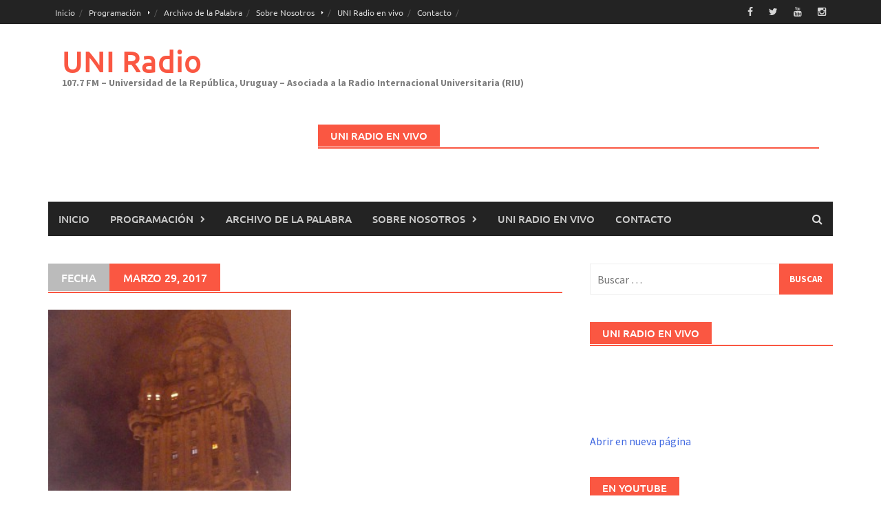

--- FILE ---
content_type: text/html; charset=UTF-8
request_url: http://www.uniradio.edu.uy/2017/03/29/
body_size: 12172
content:
<!DOCTYPE html>
<html lang="es">
<head>
<meta charset="UTF-8">
<meta name="viewport" content="width=device-width, initial-scale=1">
<link rel="profile" href="http://gmpg.org/xfn/11">
<link rel="pingback" href="http://www.uniradio.edu.uy/xmlrpc.php">
<title>marzo 29, 2017 &#8211; UNI Radio</title>
<link rel='dns-prefetch' href='//s.w.org' />
<link rel="alternate" type="application/rss+xml" title="UNI Radio &raquo; Feed" href="http://www.uniradio.edu.uy/feed/" />
<link rel="alternate" type="application/rss+xml" title="UNI Radio &raquo; RSS de los comentarios" href="http://www.uniradio.edu.uy/comments/feed/" />
<!-- This site uses the Google Analytics by MonsterInsights plugin v6.2.6 - Using Analytics tracking - https://www.monsterinsights.com/ -->
<script type="text/javascript" data-cfasync="false">
		var disableStr = 'ga-disable-UA-23749132-5';

	/* Function to detect opted out users */
	function __gaTrackerIsOptedOut() {
		return document.cookie.indexOf(disableStr + '=true') > -1;
	}

	/* Disable tracking if the opt-out cookie exists. */
	if ( __gaTrackerIsOptedOut() ) {
		window[disableStr] = true;
	}

	/* Opt-out function */
	function __gaTrackerOptout() {
	  document.cookie = disableStr + '=true; expires=Thu, 31 Dec 2099 23:59:59 UTC; path=/';
	  window[disableStr] = true;
	}
		(function(i,s,o,g,r,a,m){i['GoogleAnalyticsObject']=r;i[r]=i[r]||function(){
		(i[r].q=i[r].q||[]).push(arguments)},i[r].l=1*new Date();a=s.createElement(o),
		m=s.getElementsByTagName(o)[0];a.async=1;a.src=g;m.parentNode.insertBefore(a,m)
	})(window,document,'script','//www.google-analytics.com/analytics.js','__gaTracker');

	__gaTracker('create', 'UA-23749132-5', 'auto');
	__gaTracker('set', 'forceSSL', true);
	__gaTracker('require', 'displayfeatures');
	__gaTracker('require', 'linkid', 'linkid.js');
	__gaTracker('send','pageview');
</script>
<!-- / Google Analytics by MonsterInsights -->
		<script type="text/javascript">
			window._wpemojiSettings = {"baseUrl":"https:\/\/s.w.org\/images\/core\/emoji\/11\/72x72\/","ext":".png","svgUrl":"https:\/\/s.w.org\/images\/core\/emoji\/11\/svg\/","svgExt":".svg","source":{"concatemoji":"http:\/\/www.uniradio.edu.uy\/wp-includes\/js\/wp-emoji-release.min.js?ver=4.9.28"}};
			!function(e,a,t){var n,r,o,i=a.createElement("canvas"),p=i.getContext&&i.getContext("2d");function s(e,t){var a=String.fromCharCode;p.clearRect(0,0,i.width,i.height),p.fillText(a.apply(this,e),0,0);e=i.toDataURL();return p.clearRect(0,0,i.width,i.height),p.fillText(a.apply(this,t),0,0),e===i.toDataURL()}function c(e){var t=a.createElement("script");t.src=e,t.defer=t.type="text/javascript",a.getElementsByTagName("head")[0].appendChild(t)}for(o=Array("flag","emoji"),t.supports={everything:!0,everythingExceptFlag:!0},r=0;r<o.length;r++)t.supports[o[r]]=function(e){if(!p||!p.fillText)return!1;switch(p.textBaseline="top",p.font="600 32px Arial",e){case"flag":return s([55356,56826,55356,56819],[55356,56826,8203,55356,56819])?!1:!s([55356,57332,56128,56423,56128,56418,56128,56421,56128,56430,56128,56423,56128,56447],[55356,57332,8203,56128,56423,8203,56128,56418,8203,56128,56421,8203,56128,56430,8203,56128,56423,8203,56128,56447]);case"emoji":return!s([55358,56760,9792,65039],[55358,56760,8203,9792,65039])}return!1}(o[r]),t.supports.everything=t.supports.everything&&t.supports[o[r]],"flag"!==o[r]&&(t.supports.everythingExceptFlag=t.supports.everythingExceptFlag&&t.supports[o[r]]);t.supports.everythingExceptFlag=t.supports.everythingExceptFlag&&!t.supports.flag,t.DOMReady=!1,t.readyCallback=function(){t.DOMReady=!0},t.supports.everything||(n=function(){t.readyCallback()},a.addEventListener?(a.addEventListener("DOMContentLoaded",n,!1),e.addEventListener("load",n,!1)):(e.attachEvent("onload",n),a.attachEvent("onreadystatechange",function(){"complete"===a.readyState&&t.readyCallback()})),(n=t.source||{}).concatemoji?c(n.concatemoji):n.wpemoji&&n.twemoji&&(c(n.twemoji),c(n.wpemoji)))}(window,document,window._wpemojiSettings);
		</script>
		<style type="text/css">
img.wp-smiley,
img.emoji {
	display: inline !important;
	border: none !important;
	box-shadow: none !important;
	height: 1em !important;
	width: 1em !important;
	margin: 0 .07em !important;
	vertical-align: -0.1em !important;
	background: none !important;
	padding: 0 !important;
}
</style>
<link rel='stylesheet' id='awaken-font-awesome-css'  href='http://www.uniradio.edu.uy/wp-content/themes/awaken/css/font-awesome.min.css?ver=4.4.0' type='text/css' media='all' />
<link rel='stylesheet' id='bootstrap.css-css'  href='http://www.uniradio.edu.uy/wp-content/themes/awaken/css/bootstrap.min.css?ver=all' type='text/css' media='all' />
<link rel='stylesheet' id='awaken-style-css'  href='http://www.uniradio.edu.uy/wp-content/themes/awaken/style.css?ver=2.3.0' type='text/css' media='all' />
<link rel='stylesheet' id='awaken-fonts-css'  href='http://www.uniradio.edu.uy/wp-content/themes/awaken/css/fonts.css' type='text/css' media='all' />
<link rel='stylesheet' id='oikCSS-css'  href='http://www.uniradio.edu.uy/wp-content/plugins/oik/oik.css?ver=4.9.28' type='text/css' media='all' />
<script type='text/javascript' src='http://www.uniradio.edu.uy/wp-includes/js/jquery/jquery.js?ver=1.12.4'></script>
<script type='text/javascript' src='http://www.uniradio.edu.uy/wp-includes/js/jquery/jquery-migrate.min.js?ver=1.4.1'></script>
<script type='text/javascript'>
/* <![CDATA[ */
var monsterinsights_frontend = {"js_events_tracking":"true","is_debug_mode":"false","download_extensions":"doc,exe,js,pdf,ppt,tgz,zip,xls","inbound_paths":"","home_url":"http:\/\/www.uniradio.edu.uy","track_download_as":"event","internal_label":"int","hash_tracking":"false"};
/* ]]> */
</script>
<script type='text/javascript' src='http://www.uniradio.edu.uy/wp-content/plugins/google-analytics-for-wordpress/assets/js/frontend.min.js?ver=6.2.6'></script>
<!--[if lt IE 9]>
<script type='text/javascript' src='http://www.uniradio.edu.uy/wp-content/themes/awaken/js/respond.min.js?ver=4.9.28'></script>
<![endif]-->
<!--[if lt IE 9]>
<script type='text/javascript' src='http://www.uniradio.edu.uy/wp-content/themes/awaken/js/html5shiv.js?ver=4.9.28'></script>
<![endif]-->
<link rel='https://api.w.org/' href='http://www.uniradio.edu.uy/wp-json/' />
<link rel="EditURI" type="application/rsd+xml" title="RSD" href="http://www.uniradio.edu.uy/xmlrpc.php?rsd" />
<link rel="wlwmanifest" type="application/wlwmanifest+xml" href="http://www.uniradio.edu.uy/wp-includes/wlwmanifest.xml" /> 
<meta name="generator" content="WordPress 4.9.28" />
<script type="text/javascript"><!--
function powerpress_pinw(pinw_url){window.open(pinw_url, 'PowerPressPlayer','toolbar=0,status=0,resizable=1,width=460,height=320');	return false;}
//-->
</script>
<style></style>		<style type="text/css">.recentcomments a{display:inline !important;padding:0 !important;margin:0 !important;}</style>
		<link rel="icon" href="http://www.uniradio.edu.uy/wp-content/uploads/2025/04/cropped-LOGO-2024_Isotipo-32x32.png" sizes="32x32" />
<link rel="icon" href="http://www.uniradio.edu.uy/wp-content/uploads/2025/04/cropped-LOGO-2024_Isotipo-192x192.png" sizes="192x192" />
<link rel="apple-touch-icon-precomposed" href="http://www.uniradio.edu.uy/wp-content/uploads/2025/04/cropped-LOGO-2024_Isotipo-180x180.png" />
<meta name="msapplication-TileImage" content="http://www.uniradio.edu.uy/wp-content/uploads/2025/04/cropped-LOGO-2024_Isotipo-270x270.png" />
</head>

<body class="archive date group-blog">
<div id="page" class="hfeed site">
	<a class="skip-link screen-reader-text" href="#content">Saltar al contenido</a>
	<header id="masthead" class="site-header" role="banner">
		
		
		<div class="top-nav">
			<div class="container">
				<div class="row">
										<div class="col-xs-12 col-sm-6 col-md-8 ">
													<nav id="top-navigation" class="top-navigation" role="navigation">
								<div class="menu-dialogos-comanches-container"><ul id="menu-dialogos-comanches" class="menu"><li id="menu-item-29620" class="menu-item menu-item-type-custom menu-item-object-custom menu-item-home menu-item-29620"><a href="http://www.uniradio.edu.uy">Inicio</a></li>
<li id="menu-item-29598" class="menu-item menu-item-type-post_type menu-item-object-page menu-item-has-children menu-item-29598"><a href="http://www.uniradio.edu.uy/programacion/">Programación</a>
<ul class="sub-menu">
	<li id="menu-item-29599" class="menu-item menu-item-type-post_type menu-item-object-page menu-item-29599"><a href="http://www.uniradio.edu.uy/programacion/grilla-completa/">Grilla Completa</a></li>
	<li id="menu-item-29600" class="menu-item menu-item-type-post_type menu-item-object-page menu-item-has-children menu-item-29600"><a href="http://www.uniradio.edu.uy/programacion/programas/">Programas</a>
	<ul class="sub-menu">
		<li id="menu-item-39598" class="menu-item menu-item-type-post_type menu-item-object-page menu-item-39598"><a href="http://www.uniradio.edu.uy/programacion/programas/a-pie-de-pagina/">A Pie de Página</a></li>
		<li id="menu-item-54216" class="menu-item menu-item-type-post_type menu-item-object-page menu-item-54216"><a href="http://www.uniradio.edu.uy/asi-y-asa-radio/">Así y Asá Radio</a></li>
		<li id="menu-item-53254" class="menu-item menu-item-type-post_type menu-item-object-page menu-item-53254"><a href="http://www.uniradio.edu.uy/bilongo/">Bilongo</a></li>
		<li id="menu-item-37846" class="menu-item menu-item-type-post_type menu-item-object-page menu-item-37846"><a href="http://www.uniradio.edu.uy/programacion/programas/comunidad-udelar/">Comunidad Udelar</a></li>
		<li id="menu-item-53312" class="menu-item menu-item-type-post_type menu-item-object-page menu-item-53312"><a href="http://www.uniradio.edu.uy/de-la-tierra-purpurea-a-la-republica-pluralista/">De La Tierra Purpúrea a la República Pluralista</a></li>
		<li id="menu-item-53228" class="menu-item menu-item-type-post_type menu-item-object-page menu-item-53228"><a href="http://www.uniradio.edu.uy/dialogos-comanches/">Diálogos Comanches</a></li>
		<li id="menu-item-52994" class="menu-item menu-item-type-post_type menu-item-object-page menu-item-52994"><a href="http://www.uniradio.edu.uy/programacion/programas/el-filosofo-ignorante/">El Filósofo Ignorante</a></li>
		<li id="menu-item-39463" class="menu-item menu-item-type-post_type menu-item-object-page menu-item-39463"><a href="http://www.uniradio.edu.uy/programacion/programas/la-cancion-por-dentro/">La Canción Por Dentro</a></li>
		<li id="menu-item-57913" class="menu-item menu-item-type-post_type menu-item-object-page menu-item-57913"><a href="http://www.uniradio.edu.uy/programacion/programas/hoja-en-blanco/">Hoja En Blanco</a></li>
		<li id="menu-item-45795" class="menu-item menu-item-type-post_type menu-item-object-page menu-item-45795"><a href="http://www.uniradio.edu.uy/programacion/programas/musincronia/">Musincronía</a></li>
		<li id="menu-item-37822" class="menu-item menu-item-type-post_type menu-item-object-page menu-item-37822"><a href="http://www.uniradio.edu.uy/programacion/programas/mvd-noticias/">MVD Noticias</a></li>
		<li id="menu-item-56617" class="menu-item menu-item-type-post_type menu-item-object-page menu-item-56617"><a href="http://www.uniradio.edu.uy/programacion/programas/regenerades/">Regenerades</a></li>
		<li id="menu-item-37818" class="menu-item menu-item-type-post_type menu-item-object-page menu-item-37818"><a href="http://www.uniradio.edu.uy/programacion/programas/somos-bienestar/">Somos Bienestar</a></li>
		<li id="menu-item-37806" class="menu-item menu-item-type-post_type menu-item-object-page menu-item-37806"><a href="http://www.uniradio.edu.uy/programacion/programas/udelar-en-todo-el-pais/">Udelar en todo el país</a></li>
	</ul>
</li>
</ul>
</li>
<li id="menu-item-29613" class="menu-item menu-item-type-post_type menu-item-object-page menu-item-29613"><a href="http://www.uniradio.edu.uy/archivo-de-la-palabra-2/">Archivo de la Palabra</a></li>
<li id="menu-item-29615" class="menu-item menu-item-type-post_type menu-item-object-page menu-item-has-children menu-item-29615"><a href="http://www.uniradio.edu.uy/about/">Sobre Nosotros</a>
<ul class="sub-menu">
	<li id="menu-item-29616" class="menu-item menu-item-type-post_type menu-item-object-page menu-item-29616"><a href="http://www.uniradio.edu.uy/about/equipo/">Equipo</a></li>
	<li id="menu-item-29617" class="menu-item menu-item-type-post_type menu-item-object-page menu-item-29617"><a href="http://www.uniradio.edu.uy/about/historia/">Historia</a></li>
	<li id="menu-item-29618" class="menu-item menu-item-type-post_type menu-item-object-page menu-item-29618"><a href="http://www.uniradio.edu.uy/about/objetivos-y-fines/">Perfil y Objetivos</a></li>
</ul>
</li>
<li id="menu-item-56383" class="menu-item menu-item-type-post_type menu-item-object-page menu-item-56383"><a href="http://www.uniradio.edu.uy/uni-radio-en-vivo/">UNI Radio en vivo</a></li>
<li id="menu-item-29619" class="menu-item menu-item-type-post_type menu-item-object-page menu-item-29619"><a href="http://www.uniradio.edu.uy/contacto/">Contacto</a></li>
</ul></div>							</nav><!-- #site-navigation -->	
							<a href="#" class="navbutton" id="top-nav-button">Menú Superior</a>
							<div class="responsive-topnav"></div>
									
					</div><!-- col-xs-12 col-sm-6 col-md-8 -->
					<div class="col-xs-12 col-sm-6 col-md-4">
						
	<div class="asocial-area">
			<span class="asocial-icon facebook"><a href="https://www.facebook.com/uniradioudelar/" target="_blank"><i class="fa fa-facebook"></i></a></span>
				<span class="asocial-icon twitter"><a href="https://twitter.com/uniradioudelar" target="_blank"><i class="fa fa-twitter"></i></a></span>
					<span class="asocial-icon youtube"><a href="https://www.youtube.com/@UNIRadio107-7" target="_blank"><i class="fa fa-youtube"></i></a></span>
					<span class="asocial-icon instagram"><a href="https://www.instagram.com/uniradioudelar/" target="_blank"><i class="fa fa-instagram"></i></a></span>
			</div>
	
					</div><!-- col-xs-12 col-sm-6 col-md-4 -->
				</div><!-- row -->
			</div><!-- .container -->
		</div>
	
	<div class="site-branding">
		<div class="container">
			<div class="site-brand-container">
										<div class="site-title-text">
							<h1 class="site-title"><a href="http://www.uniradio.edu.uy/" rel="home">UNI Radio</a></h1>
							<h2 class="site-description">107.7 FM &#8211; Universidad de la República, Uruguay &#8211; Asociada a la Radio Internacional Universitaria (RIU)</h2>
						</div>
							</div><!-- .site-brand-container -->
							<div class="header-ad-area">
					<div id="secondary" class="widget-area" role="complementary">
						<aside id="custom_html-4" class="widget_text widget widget_custom_html"><div class="awt-container"><h3 class="awt-title">UNI Radio en vivo</h3></div><div class="textwidget custom-html-widget"><iframe src="https://tunein.com/embed/player/s161175/" style="width:100%;height:100px;" scrolling="no" frameborder="no"></iframe>

<a href="https://www.uniradio.edu.uy/wp-content/uploads/2017/12/playuni.html" target="_blank">Abrir en nueva página</a></div></aside>					</div><!-- #secondary -->
				</div><!--.header-ad-area-->
						
		</div>
	</div>

	<div class="container">
		<div class="awaken-navigation-container">
			<nav id="site-navigation" class="main-navigation cl-effect-10" role="navigation">
				<div class="menu-dialogos-comanches-container"><ul id="menu-dialogos-comanches-1" class="menu"><li class="menu-item menu-item-type-custom menu-item-object-custom menu-item-home menu-item-29620"><a href="http://www.uniradio.edu.uy">Inicio</a></li>
<li class="menu-item menu-item-type-post_type menu-item-object-page menu-item-has-children menu-item-29598"><a href="http://www.uniradio.edu.uy/programacion/">Programación</a>
<ul class="sub-menu">
	<li class="menu-item menu-item-type-post_type menu-item-object-page menu-item-29599"><a href="http://www.uniradio.edu.uy/programacion/grilla-completa/">Grilla Completa</a></li>
	<li class="menu-item menu-item-type-post_type menu-item-object-page menu-item-has-children menu-item-29600"><a href="http://www.uniradio.edu.uy/programacion/programas/">Programas</a>
	<ul class="sub-menu">
		<li class="menu-item menu-item-type-post_type menu-item-object-page menu-item-39598"><a href="http://www.uniradio.edu.uy/programacion/programas/a-pie-de-pagina/">A Pie de Página</a></li>
		<li class="menu-item menu-item-type-post_type menu-item-object-page menu-item-54216"><a href="http://www.uniradio.edu.uy/asi-y-asa-radio/">Así y Asá Radio</a></li>
		<li class="menu-item menu-item-type-post_type menu-item-object-page menu-item-53254"><a href="http://www.uniradio.edu.uy/bilongo/">Bilongo</a></li>
		<li class="menu-item menu-item-type-post_type menu-item-object-page menu-item-37846"><a href="http://www.uniradio.edu.uy/programacion/programas/comunidad-udelar/">Comunidad Udelar</a></li>
		<li class="menu-item menu-item-type-post_type menu-item-object-page menu-item-53312"><a href="http://www.uniradio.edu.uy/de-la-tierra-purpurea-a-la-republica-pluralista/">De La Tierra Purpúrea a la República Pluralista</a></li>
		<li class="menu-item menu-item-type-post_type menu-item-object-page menu-item-53228"><a href="http://www.uniradio.edu.uy/dialogos-comanches/">Diálogos Comanches</a></li>
		<li class="menu-item menu-item-type-post_type menu-item-object-page menu-item-52994"><a href="http://www.uniradio.edu.uy/programacion/programas/el-filosofo-ignorante/">El Filósofo Ignorante</a></li>
		<li class="menu-item menu-item-type-post_type menu-item-object-page menu-item-39463"><a href="http://www.uniradio.edu.uy/programacion/programas/la-cancion-por-dentro/">La Canción Por Dentro</a></li>
		<li class="menu-item menu-item-type-post_type menu-item-object-page menu-item-57913"><a href="http://www.uniradio.edu.uy/programacion/programas/hoja-en-blanco/">Hoja En Blanco</a></li>
		<li class="menu-item menu-item-type-post_type menu-item-object-page menu-item-45795"><a href="http://www.uniradio.edu.uy/programacion/programas/musincronia/">Musincronía</a></li>
		<li class="menu-item menu-item-type-post_type menu-item-object-page menu-item-37822"><a href="http://www.uniradio.edu.uy/programacion/programas/mvd-noticias/">MVD Noticias</a></li>
		<li class="menu-item menu-item-type-post_type menu-item-object-page menu-item-56617"><a href="http://www.uniradio.edu.uy/programacion/programas/regenerades/">Regenerades</a></li>
		<li class="menu-item menu-item-type-post_type menu-item-object-page menu-item-37818"><a href="http://www.uniradio.edu.uy/programacion/programas/somos-bienestar/">Somos Bienestar</a></li>
		<li class="menu-item menu-item-type-post_type menu-item-object-page menu-item-37806"><a href="http://www.uniradio.edu.uy/programacion/programas/udelar-en-todo-el-pais/">Udelar en todo el país</a></li>
	</ul>
</li>
</ul>
</li>
<li class="menu-item menu-item-type-post_type menu-item-object-page menu-item-29613"><a href="http://www.uniradio.edu.uy/archivo-de-la-palabra-2/">Archivo de la Palabra</a></li>
<li class="menu-item menu-item-type-post_type menu-item-object-page menu-item-has-children menu-item-29615"><a href="http://www.uniradio.edu.uy/about/">Sobre Nosotros</a>
<ul class="sub-menu">
	<li class="menu-item menu-item-type-post_type menu-item-object-page menu-item-29616"><a href="http://www.uniradio.edu.uy/about/equipo/">Equipo</a></li>
	<li class="menu-item menu-item-type-post_type menu-item-object-page menu-item-29617"><a href="http://www.uniradio.edu.uy/about/historia/">Historia</a></li>
	<li class="menu-item menu-item-type-post_type menu-item-object-page menu-item-29618"><a href="http://www.uniradio.edu.uy/about/objetivos-y-fines/">Perfil y Objetivos</a></li>
</ul>
</li>
<li class="menu-item menu-item-type-post_type menu-item-object-page menu-item-56383"><a href="http://www.uniradio.edu.uy/uni-radio-en-vivo/">UNI Radio en vivo</a></li>
<li class="menu-item menu-item-type-post_type menu-item-object-page menu-item-29619"><a href="http://www.uniradio.edu.uy/contacto/">Contacto</a></li>
</ul></div>			</nav><!-- #site-navigation -->
			<a href="#" class="navbutton" id="main-nav-button">Menú principal</a>
			<div class="responsive-mainnav"></div>

							<div class="awaken-search-button-icon"></div>
				<div class="awaken-search-box-container">
					<div class="awaken-search-box">
						<form action="http://www.uniradio.edu.uy/" id="awaken-search-form" method="get">
							<input type="text" value="" name="s" id="s" />
							<input type="submit" value="Buscar" />
						</form>
					</div><!-- th-search-box -->
				</div><!-- .th-search-box-container -->
			
		</div><!-- .awaken-navigation-container-->
	</div><!-- .container -->
	</header><!-- #masthead -->

	<div id="content" class="site-content">
		<div class="container">

	<div class="row">
<div class="col-xs-12 col-sm-6 col-md-8 ">
	<section id="primary" class="content-area">
		<main id="main" class="site-main" role="main">

		
			<header class="archive-page-header">
				<h1 class="archive-page-title">
					<div class="archive-title-span">Fecha</div>marzo 29, 2017				</h1>

			</header><!-- .page-header -->
            						<div class="row">
			
				<div class="col-xs-12 col-sm-6 col-md-6">
<article id="post-28245" class="genaral-post-item post-28245 post type-post status-publish format-standard has-post-thumbnail hentry category-audios category-la-tarde tag-arquitectura tag-cultura tag-educacion">
			<figure class="genpost-featured-image">
			<a href="http://www.uniradio.edu.uy/2017/03/notas-de-la-tarde-del-martes-28-de-marzo/" title="Notas de La Tarde del martes 28 de marzo"><img width="296" height="220" src="http://www.uniradio.edu.uy/wp-content/uploads/2017/03/Visitas-nocturnas-al-Palacio-Salvo.jpg" class="attachment-featured size-featured wp-post-image" alt="" srcset="http://www.uniradio.edu.uy/wp-content/uploads/2017/03/Visitas-nocturnas-al-Palacio-Salvo.jpg 712w, http://www.uniradio.edu.uy/wp-content/uploads/2017/03/Visitas-nocturnas-al-Palacio-Salvo-300x223.jpg 300w" sizes="(max-width: 296px) 100vw, 296px" /></a>
		</figure>
	
	<header class="genpost-entry-header">
		<h2 class="genpost-entry-title entry-title"><a href="http://www.uniradio.edu.uy/2017/03/notas-de-la-tarde-del-martes-28-de-marzo/" rel="bookmark">Notas de La Tarde del martes 28 de marzo</a></h2>
					<div class="genpost-entry-meta">
				<span class="posted-on"><a href="http://www.uniradio.edu.uy/2017/03/notas-de-la-tarde-del-martes-28-de-marzo/" rel="bookmark"><time class="entry-date published" datetime="2017-03-29T16:33:41+00:00">marzo 29, 2017</time><time class="updated" datetime="2017-04-04T17:23:01+00:00">abril 4, 2017</time></a></span><span class="byline"><span class="author vcard"><a class="url fn n" href="http://www.uniradio.edu.uy/author/diego/">Diego</a></span></span>			    			</div><!-- .entry-meta -->
			</header><!-- .entry-header -->

	<div class="genpost-entry-content">
		Conversamos con Pedro Varela, presidente de la Asociación de padres del Liceo 30, quienes el año pasado participaron del Presupuesto Participativo con la propuesta 
<a class="moretag" href="http://www.uniradio.edu.uy/2017/03/notas-de-la-tarde-del-martes-28-de-marzo/"> [...]</a>			</div><!-- .entry-content -->
</article><!-- #post-## -->
</div>							
			<div class="col-xs-12 col-sm-12 col-md-12">
							</div>
		</div><!-- .row -->

		
		</main><!-- #main -->
	</section><!-- #primary -->

</div><!-- .bootstrap cols -->
<div class="col-xs-12 col-sm-6 col-md-4">
	
<div id="secondary" class="main-widget-area" role="complementary">
	<aside id="search-3" class="widget widget_search"><form role="search" method="get" class="search-form" action="http://www.uniradio.edu.uy/">
				<label>
					<span class="screen-reader-text">Buscar:</span>
					<input type="search" class="search-field" placeholder="Buscar &hellip;" value="" name="s" />
				</label>
				<input type="submit" class="search-submit" value="Buscar" />
			</form></aside><aside id="text-5" class="widget widget_text"><div class="widget-title-container"><h3 class="widget-title">UNI Radio en vivo</h3></div>			<div class="textwidget"><iframe src="https://tunein.com/embed/player/s161175/" style="width:100%;height:100px;" scrolling="no" frameborder="no"></iframe>

<a href="https://www.uniradio.edu.uy/wp-content/uploads/2017/12/playuni.html" target="_blank">Abrir en nueva página</a></div>
		</aside><aside id="awaken_video_widget-3" class="widget widget_awaken_video_widget"><div class="widget-title-container"><h3 class="widget-title">En YouTube</h3></div><div class="awaken-video-widget video-container">		<iframe width="100%" height="100%" src="http://www.youtube.com/embed/UCF_Bbh5DySHbz9ukTsnhPNA" frameborder="0" allowfullscreen></iframe>
		</div></aside><aside id="text-7" class="widget widget_text"><div class="widget-title-container"><h3 class="widget-title">Selector</h3></div>			<div class="textwidget"><p><iframe style="border-radius:12px" src="https://open.spotify.com/embed/playlist/7GaK0Z2MCyTg0IJvTEHxpg?utm_source=generator" width="100%" frameBorder="0" allowfullscreen="" allow="autoplay; clipboard-write; encrypted-media; fullscreen; picture-in-picture" loading="lazy"></iframe></p>
</div>
		</aside><aside id="text-9" class="widget widget_text"><div class="widget-title-container"><h3 class="widget-title">UNI Radio en Spotify</h3></div>			<div class="textwidget"><p><iframe style="border-radius: 12px;" src="https://open.spotify.com/embed/show/0caqnzPH2biIaZO9qMm7Rn?utm_source=generator" width="100%" frameborder="0" allowfullscreen=""></iframe></p>
</div>
		</aside><aside id="linkcat-15" class="widget widget_links"><div class="widget-title-container"><h3 class="widget-title">Enlaces</h3></div>
	<ul class='xoxo blogroll'>
<li><a href="http://www.adur.org.uy/" target="_blank"><img src="http://www.uniradio.edu.uy/wp-content/uploads/2014/08/ADUR.jpg"  alt="ADUR"  /> ADUR</a></li>
<li><a href="https://anaforas.fic.edu.uy/jspui/" target="_blank"><img src="http://www.uniradio.edu.uy/wp-content/uploads/2021/08/logo_Anaforas.jpg"  alt="Anáforas"  /> Anáforas</a></li>
<li><a href="https://apex.edu.uy/" title="APEX &#8211; Cerro" target="_blank"><img src="https://www.uniradio.edu.uy/wp-content/uploads/2024/06/APEX.jpg"  alt="APEX"  title="APEX &#8211; Cerro" /> APEX</a></li>
<li><a href="http://www.cse.edu.uy/" title="Comisión Sectorial de Enseñanza" target="_blank"><img src="https://www.uniradio.edu.uy/wp-content/uploads/2024/06/CSE.jpg"  alt="CSE"  title="Comisión Sectorial de Enseñanza" /> CSE</a></li>
<li><a href="http://www.csic.edu.uy/" title="Comisión Sectorial de Investigación Científica" target="_blank"><img src="http://www.uniradio.edu.uy/wp-content/uploads/2010/07/CSIC2.jpg"  alt="CSIC"  title="Comisión Sectorial de Investigación Científica" /> CSIC</a></li>
<li><a href="https://www.ei.udelar.edu.uy/" title="Espacio Interdisciplinario" target="_blank"><img src="http://www.uniradio.edu.uy/wp-content/uploads/2010/07/espint.jpg"  alt="Espacio Interdisciplinario"  title="Espacio Interdisciplinario" /> Espacio Interdisciplinario</a></li>
<li><a href="http://www.extension.edu.uy" rel="colleague" title="Comisión Sectorial de Extensión y Actividades en el Medio" target="_blank"><img src="http://www.uniradio.edu.uy/wp-content/uploads/2010/07/ext.gif"  alt="Extensión"  title="Comisión Sectorial de Extensión y Actividades en el Medio" /> Extensión</a></li>
<li><a href="http://feuu.uy"><img src="http://www.uniradio.edu.uy/wp-content/uploads/2014/08/FEUU.jpg"  alt="FEUU"  /> FEUU</a></li>
<li><a href="http://www.fic.edu.uy/" title="Facultad de Información y Comunicación" target="_blank"><img src="http://www.uniradio.edu.uy/wp-content/uploads/2020/04/FIC.jpg"  alt="FIC"  title="Facultad de Información y Comunicación" /> FIC</a></li>
<li><a href="http://www.flordeceibo.edu.uy/" title="Flor De Ceibo" target="_blank"><img src="http://www.uniradio.edu.uy/wp-content/uploads/2010/12/Flor-De-Ceibo.jpg"  alt="Flor De Ceibo"  title="Flor De Ceibo" /> Flor De Ceibo</a></li>
<li><a href="http://www.grupomontevideo.edu.uy/" title="Asociación de Universidades Grupo Montevideo" target="_blank"><img src="http://www.uniradio.edu.uy/wp-content/uploads/2010/10/Grupo-Montevideo.jpg"  alt="Grupo Montevideo"  title="Asociación de Universidades Grupo Montevideo" /> Grupo Montevideo</a></li>
<li><a href="https://www.historiadelamusicapopularuruguaya.com/el-proyecto/"><img src="http://www.uniradio.edu.uy/wp-content/uploads/2021/08/mpu.png"  alt="Historia de la Música Popular Uruguaya"  /> Historia de la Música Popular Uruguaya</a></li>
<li><a href="https://historiadelosmedios.fic.edu.uy" target="_blank"><img src="http://www.uniradio.edu.uy/wp-content/uploads/2022/07/photo_5055395138863475217_x-e1657036032117.jpg"  alt="Historia de los Medios"  /> Historia de los Medios</a></li>
<li><a href="http://municipiob.montevideo.gub.uy/" title="Minicipio B Montevideo" target="_blank"><img src="http://www.uniradio.edu.uy/wp-content/uploads/2020/04/Municipio-B.png"  alt="Municipio B"  title="Minicipio B Montevideo" /> Municipio B</a></li>
<li><a href="http://www.universidadur.edu.uy/pim01/" title="PIM" target="_blank"><img src="http://www.uniradio.edu.uy/wp-content/uploads/2010/07/pim2.jpg"  alt="PIM"  title="PIM" /> PIM</a></li>
<li><a href="http://presupuestoparticipativo.montevideo.gub.uy/" target="_blank"><img src="http://www.uniradio.edu.uy/wp-content/uploads/2013/03/Imguniradio.png"  alt="Presupuesto Participativo"  /> Presupuesto Participativo</a></li>
<li><a href="http://gestion.udelar.edu.uy/"><img src="http://www.uniradio.edu.uy/wp-content/uploads/2022/07/Prorrectorado-de-Gestión-e1657031999609.jpg"  alt="Prorrectorado de Gestión"  /> Prorrectorado de Gestión</a></li>
<li><a href="https://www.rfi.fr/es/"><img src="http://www.uniradio.edu.uy/wp-content/uploads/2021/05/Radio-Francia-Internacional.jpg"  alt="Radio Francia Internacional"  /> Radio Francia Internacional</a></li>
<li><a href="http://radiomundoreal.fm/" title="Radio Mundo Real" target="_blank"><img src="http://www.uniradio.edu.uy/wp-content/uploads/2012/07/RadioMundoReal.jpg"  alt="Radio Mundo Real"  title="Radio Mundo Real" /> Radio Mundo Real</a></li>
<li><a href="http://www.vilardevoz.org/" title="Radio Vilardevoz" target="_blank"><img src="http://www.uniradio.edu.uy/wp-content/uploads/2012/07/vilardevoz-e1343416898788.jpg"  alt="Radio VilardeVoz"  title="Radio Vilardevoz" /> Radio VilardeVoz</a></li>
<li><a href="https://radios-online-uruguay.com" title="Radios Online Uruguay" target="_blank"><img src="https://www.uniradio.edu.uy/wp-content/uploads/2023/02/Radios-Online-Uruguay.jpg"  alt="Radios Online Uruguay"  title="Radios Online Uruguay" /> Radios Online Uruguay</a></li>
<li><a href="http://www.rau.edu.uy/" title="Red Académica Uruguaya" target="_blank"><img src="http://www.uniradio.edu.uy/wp-content/uploads/2010/08/rau.jpg"  alt="RAU"  title="Red Académica Uruguaya" /> RAU</a></li>
<li><a href="http://www.unorte.edu.uy/" title="Regional Norte" target="_blank"><img src="http://www.uniradio.edu.uy/wp-content/uploads/2010/10/Regional-Norte.jpg"  alt="Regional Norte"  title="Regional Norte" /> Regional Norte</a></li>
<li><a href="https://radiosriu.org/" title="RRULAC" target="_blank"><img src="http://www.uniradio.edu.uy/wp-content/uploads/2021/05/RIU.jpg"  alt="RIU &#8211; Radio Internacional Universitaria"  title="RRULAC" /> RIU &#8211; Radio Internacional Universitaria</a></li>
<li><a href="http://sdr.liccom.edu.uy/" title="Sala de Redacción Julio Castro"><img src="http://www.uniradio.edu.uy/wp-content/uploads/2013/09/Sala-De-Redaccion.jpg"  alt="Sala de Redacción Julio Castro"  title="Sala de Redacción Julio Castro" /> Sala de Redacción Julio Castro</a></li>
<li><a href="http://www.bienestar.edu.uy/" rel="co-worker" title="Servicio Central de Bienestar Universitario" target="_blank"><img src="http://www.uniradio.edu.uy/wp-content/uploads/2011/04/SCBU.jpg"  alt="Servicio Central de Bienestar Universitario"  title="Servicio Central de Bienestar Universitario" /> Servicio Central de Bienestar Universitario</a></li>
<li><a href="http://www.universidad.edu.uy/bibliotecas/" title="Sistema de Bibliotecas" target="_blank"><img src="http://www.uniradio.edu.uy/wp-content/uploads/2010/07/sist.jpg"  alt="Sistema de Bibliotecas"  title="Sistema de Bibliotecas" /> Sistema de Bibliotecas</a></li>
<li><a href="http://www.youtube.com/teleuniversitaria" rel="colleague" title="Tele Universitaria" target="_blank"><img src="http://www.uniradio.edu.uy/wp-content/uploads/2010/07/teleuni.jpg"  alt="Tele Universitaria"  title="Tele Universitaria" /> Tele Universitaria</a></li>
<li><a href="https://udelar.edu.uy/" title="Universidad de la República" target="_blank"><img src="http://www.uniradio.edu.uy/wp-content/uploads/2010/07/udelar.jpg"  alt="UdelaR"  title="Universidad de la República" /> UdelaR</a></li>

	</ul>
</aside>
</div><!-- #secondary -->
</div><!-- .bootstrap cols -->
</div><!-- .row -->
		</div><!-- container -->
	</div><!-- #content -->

	<footer id="colophon" class="site-footer" role="contentinfo">
		<div class="container">
			<div class="row">
				<div class="footer-widget-area">
					<div class="col-md-4">
						<div class="left-footer">
							<div class="widget-area" role="complementary">
								<aside id="tag_cloud-2" class="widget widget_tag_cloud"><h3 class="footer-widget-title">Etiquetas</h3><div class="tagcloud"><a href="http://www.uniradio.edu.uy/tag/arte/" class="tag-cloud-link tag-link-63 tag-link-position-1" style="font-size: 14.335195530726pt;" aria-label="Arte (165 elementos)">Arte</a>
<a href="http://www.uniradio.edu.uy/tag/bienestar-universitario/" class="tag-cloud-link tag-link-116 tag-link-position-2" style="font-size: 9.6424581005587pt;" aria-label="Bienestar Universitario (41 elementos)">Bienestar Universitario</a>
<a href="http://www.uniradio.edu.uy/tag/ciencia/" class="tag-cloud-link tag-link-61 tag-link-position-3" style="font-size: 10.737430167598pt;" aria-label="Ciencia (56 elementos)">Ciencia</a>
<a href="http://www.uniradio.edu.uy/tag/cine/" class="tag-cloud-link tag-link-38 tag-link-position-4" style="font-size: 12.927374301676pt;" aria-label="Cine (109 elementos)">Cine</a>
<a href="http://www.uniradio.edu.uy/tag/comunicacion/" class="tag-cloud-link tag-link-27 tag-link-position-5" style="font-size: 17.150837988827pt;" aria-label="Comunicación (381 elementos)">Comunicación</a>
<a href="http://www.uniradio.edu.uy/tag/comunidad/" class="tag-cloud-link tag-link-64 tag-link-position-6" style="font-size: 13.631284916201pt;" aria-label="Comunidad (133 elementos)">Comunidad</a>
<a href="http://www.uniradio.edu.uy/tag/cooperacion/" class="tag-cloud-link tag-link-75 tag-link-position-7" style="font-size: 8pt;" aria-label="Cooperación (25 elementos)">Cooperación</a>
<a href="http://www.uniradio.edu.uy/tag/cultura/" class="tag-cloud-link tag-link-1 tag-link-position-8" style="font-size: 16.290502793296pt;" aria-label="Cultura (296 elementos)">Cultura</a>
<a href="http://www.uniradio.edu.uy/tag/deporte/" class="tag-cloud-link tag-link-41 tag-link-position-9" style="font-size: 18.167597765363pt;" aria-label="Deporte (512 elementos)">Deporte</a>
<a href="http://www.uniradio.edu.uy/tag/derechos-humanos/" class="tag-cloud-link tag-link-32 tag-link-position-10" style="font-size: 15.899441340782pt;" aria-label="Derechos Humanos (262 elementos)">Derechos Humanos</a>
<a href="http://www.uniradio.edu.uy/tag/ecologia/" class="tag-cloud-link tag-link-45 tag-link-position-11" style="font-size: 13.005586592179pt;" aria-label="Ecología (110 elementos)">Ecología</a>
<a href="http://www.uniradio.edu.uy/tag/economia/" class="tag-cloud-link tag-link-57 tag-link-position-12" style="font-size: 10.502793296089pt;" aria-label="Economía (53 elementos)">Economía</a>
<a href="http://www.uniradio.edu.uy/tag/educacion/" class="tag-cloud-link tag-link-29 tag-link-position-13" style="font-size: 16.68156424581pt;" aria-label="Educación (333 elementos)">Educación</a>
<a href="http://www.uniradio.edu.uy/tag/elecciones/" class="tag-cloud-link tag-link-83 tag-link-position-14" style="font-size: 9.2513966480447pt;" aria-label="Elecciones (36 elementos)">Elecciones</a>
<a href="http://www.uniradio.edu.uy/tag/enfoques-interdisciplinarios/" class="tag-cloud-link tag-link-53 tag-link-position-15" style="font-size: 12.692737430168pt;" aria-label="Enfoques Interdisciplinarios (101 elementos)">Enfoques Interdisciplinarios</a>
<a href="http://www.uniradio.edu.uy/tag/entretenimiento/" class="tag-cloud-link tag-link-115 tag-link-position-16" style="font-size: 10.424581005587pt;" aria-label="Entretenimiento (51 elementos)">Entretenimiento</a>
<a href="http://www.uniradio.edu.uy/tag/extension/" class="tag-cloud-link tag-link-33 tag-link-position-17" style="font-size: 14.72625698324pt;" aria-label="Extensión (187 elementos)">Extensión</a>
<a href="http://www.uniradio.edu.uy/tag/fic/" class="tag-cloud-link tag-link-14 tag-link-position-18" style="font-size: 10.581005586592pt;" aria-label="FIC (54 elementos)">FIC</a>
<a href="http://www.uniradio.edu.uy/tag/frikismo/" class="tag-cloud-link tag-link-40 tag-link-position-19" style="font-size: 8.7821229050279pt;" aria-label="Frikismo (31 elementos)">Frikismo</a>
<a href="http://www.uniradio.edu.uy/tag/futbol/" class="tag-cloud-link tag-link-122 tag-link-position-20" style="font-size: 9.4860335195531pt;" aria-label="Fútbol (39 elementos)">Fútbol</a>
<a href="http://www.uniradio.edu.uy/tag/genero/" class="tag-cloud-link tag-link-68 tag-link-position-21" style="font-size: 8pt;" aria-label="género (25 elementos)">género</a>
<a href="http://www.uniradio.edu.uy/tag/historia/" class="tag-cloud-link tag-link-60 tag-link-position-22" style="font-size: 11.206703910615pt;" aria-label="Historia (65 elementos)">Historia</a>
<a href="http://www.uniradio.edu.uy/tag/internacional/" class="tag-cloud-link tag-link-66 tag-link-position-23" style="font-size: 15.039106145251pt;" aria-label="Internacional (203 elementos)">Internacional</a>
<a href="http://www.uniradio.edu.uy/tag/investigacion/" class="tag-cloud-link tag-link-44 tag-link-position-24" style="font-size: 14.648044692737pt;" aria-label="Investigación (181 elementos)">Investigación</a>
<a href="http://www.uniradio.edu.uy/tag/literatura/" class="tag-cloud-link tag-link-43 tag-link-position-25" style="font-size: 14.256983240223pt;" aria-label="Literatura (162 elementos)">Literatura</a>
<a href="http://www.uniradio.edu.uy/tag/miercoles-de-musica/" class="tag-cloud-link tag-link-170 tag-link-position-26" style="font-size: 8.7821229050279pt;" aria-label="Miércoles de Música (31 elementos)">Miércoles de Música</a>
<a href="http://www.uniradio.edu.uy/tag/musica/" class="tag-cloud-link tag-link-30 tag-link-position-27" style="font-size: 19.888268156425pt;" aria-label="Música (850 elementos)">Música</a>
<a href="http://www.uniradio.edu.uy/tag/nacionales/" class="tag-cloud-link tag-link-74 tag-link-position-28" style="font-size: 11.284916201117pt;" aria-label="Nacionales (67 elementos)">Nacionales</a>
<a href="http://www.uniradio.edu.uy/tag/noticias/" class="tag-cloud-link tag-link-421 tag-link-position-29" style="font-size: 9.0167597765363pt;" aria-label="Noticias (34 elementos)">Noticias</a>
<a href="http://www.uniradio.edu.uy/tag/nutricion/" class="tag-cloud-link tag-link-49 tag-link-position-30" style="font-size: 11.597765363128pt;" aria-label="Nutrición (73 elementos)">Nutrición</a>
<a href="http://www.uniradio.edu.uy/tag/otra-vuelta/" class="tag-cloud-link tag-link-742 tag-link-position-31" style="font-size: 9.6424581005587pt;" aria-label="otra vuelta (41 elementos)">otra vuelta</a>
<a href="http://www.uniradio.edu.uy/tag/periodismo/" class="tag-cloud-link tag-link-112 tag-link-position-32" style="font-size: 8.1564245810056pt;" aria-label="Periodismo (26 elementos)">Periodismo</a>
<a href="http://www.uniradio.edu.uy/tag/politica/" class="tag-cloud-link tag-link-56 tag-link-position-33" style="font-size: 18.324022346369pt;" aria-label="Política (535 elementos)">Política</a>
<a href="http://www.uniradio.edu.uy/tag/salud/" class="tag-cloud-link tag-link-55 tag-link-position-34" style="font-size: 15.977653631285pt;" aria-label="Salud (267 elementos)">Salud</a>
<a href="http://www.uniradio.edu.uy/tag/sindicalismo/" class="tag-cloud-link tag-link-86 tag-link-position-35" style="font-size: 9.3296089385475pt;" aria-label="Sindicalismo (37 elementos)">Sindicalismo</a>
<a href="http://www.uniradio.edu.uy/tag/sociedad/" class="tag-cloud-link tag-link-47 tag-link-position-36" style="font-size: 18.402234636872pt;" aria-label="Sociedad (546 elementos)">Sociedad</a>
<a href="http://www.uniradio.edu.uy/tag/sociologia/" class="tag-cloud-link tag-link-685 tag-link-position-37" style="font-size: 11.597765363128pt;" aria-label="Sociología (73 elementos)">Sociología</a>
<a href="http://www.uniradio.edu.uy/tag/solidaridad/" class="tag-cloud-link tag-link-35 tag-link-position-38" style="font-size: 8.8603351955307pt;" aria-label="Solidaridad (32 elementos)">Solidaridad</a>
<a href="http://www.uniradio.edu.uy/tag/teatro/" class="tag-cloud-link tag-link-37 tag-link-position-39" style="font-size: 12.927374301676pt;" aria-label="Teatro (109 elementos)">Teatro</a>
<a href="http://www.uniradio.edu.uy/tag/tecnologia/" class="tag-cloud-link tag-link-39 tag-link-position-40" style="font-size: 12.692737430168pt;" aria-label="Tecnología (102 elementos)">Tecnología</a>
<a href="http://www.uniradio.edu.uy/tag/trabajo/" class="tag-cloud-link tag-link-65 tag-link-position-41" style="font-size: 12.067039106145pt;" aria-label="Trabajo (84 elementos)">Trabajo</a>
<a href="http://www.uniradio.edu.uy/tag/udelar/" class="tag-cloud-link tag-link-25 tag-link-position-42" style="font-size: 20.59217877095pt;" aria-label="UdelaR (1.037 elementos)">UdelaR</a>
<a href="http://www.uniradio.edu.uy/tag/uni-radio/" class="tag-cloud-link tag-link-26 tag-link-position-43" style="font-size: 22pt;" aria-label="UNI Radio (1.582 elementos)">UNI Radio</a>
<a href="http://www.uniradio.edu.uy/tag/universidad/" class="tag-cloud-link tag-link-84 tag-link-position-44" style="font-size: 12.223463687151pt;" aria-label="Universidad (89 elementos)">Universidad</a>
<a href="http://www.uniradio.edu.uy/tag/universo-alternativo/" class="tag-cloud-link tag-link-378 tag-link-position-45" style="font-size: 8.1564245810056pt;" aria-label="Universo Alternativo (26 elementos)">Universo Alternativo</a></div>
</aside>							</div><!-- .widget-area -->
						</div>
					</div>
					
					<div class="col-md-4">
						<div class="mid-footer">
							<div class="widget-area" role="complementary">
								<aside id="recent-comments-3" class="widget widget_recent_comments"><h3 class="footer-widget-title">Comentarios recientes</h3><ul id="recentcomments"><li class="recentcomments"><span class="comment-author-link">Gonzalo Lanza</span> en <a href="http://www.uniradio.edu.uy/2024/11/asi-y-asa-programa-9-resena-de-homerar-de-gabriel-galli/comment-page-1/#comment-50332">Así y Asá. Programa 10. Reseña de «Homerar» de Gabriel Galli</a></li><li class="recentcomments"><span class="comment-author-link"><a href='http://Miy%20bien%20programa!%20esclarecedor%20del%20pasado%20y%20previsor%20de%20futuros!%20quien%20no%20sabe%20SU%20historia%20tiende%20a%20repetirla.' rel='external nofollow' class='url'>Laura</a></span> en <a href="http://www.uniradio.edu.uy/2024/11/escaramujo-6-columna-de-historia-fue-cantando-que-creci-2/comment-page-1/#comment-50331">Escaramujo #6: Columna de historia «Fue cantando que crecí» #2</a></li><li class="recentcomments"><span class="comment-author-link">Silvana</span> en <a href="http://www.uniradio.edu.uy/2024/11/cientotres-pim-decimo-primer-programa-ciclo-2024-barrio-nuevo-vinedo-punta-de-rieles/comment-page-1/#comment-50330">Cientotrés PIM &#8211; Decimoprimer Programa, Ciclo 2024: “Barrio Nuevo Viñedo, Punta de Rieles”</a></li><li class="recentcomments"><span class="comment-author-link">Maritza Cruz Arzola</span> en <a href="http://www.uniradio.edu.uy/2024/11/bilongo-ciclo-2024-programa-25-los-metales-del-terror-2da-parte/comment-page-1/#comment-50329">BILONGO &#8211; Ciclo 2024/Programa 25 &#8211; LOS METALES DEL TERROR &#8211; 2da. Parte</a></li></ul></aside><aside id="custom_html-5" class="widget_text widget widget_custom_html"><h3 class="footer-widget-title">Ahora en vivo</h3><div class="textwidget custom-html-widget"><iframe src="https://tunein.com/embed/player/s161175/" style="width:100%;height:100px;" scrolling="no" frameborder="no"></iframe>

<a href="https://www.uniradio.edu.uy/wp-content/uploads/2017/12/playuni.html" target="_blank">Abrir en nueva página</a></div></aside>							</div><!-- .widget-area -->						
						</div>
					</div>

					<div class="col-md-4">
						<div class="right-footer">
							<div class="widget-area" role="complementary">
								<aside id="calendar-4" class="widget widget_calendar"><div id="calendar_wrap" class="calendar_wrap"><table id="wp-calendar">
	<caption>marzo 2017</caption>
	<thead>
	<tr>
		<th scope="col" title="lunes">L</th>
		<th scope="col" title="martes">M</th>
		<th scope="col" title="miércoles">X</th>
		<th scope="col" title="jueves">J</th>
		<th scope="col" title="viernes">V</th>
		<th scope="col" title="sábado">S</th>
		<th scope="col" title="domingo">D</th>
	</tr>
	</thead>

	<tfoot>
	<tr>
		<td colspan="3" id="prev"><a href="http://www.uniradio.edu.uy/2017/02/">&laquo; Feb</a></td>
		<td class="pad">&nbsp;</td>
		<td colspan="3" id="next"><a href="http://www.uniradio.edu.uy/2017/04/">Abr &raquo;</a></td>
	</tr>
	</tfoot>

	<tbody>
	<tr>
		<td colspan="2" class="pad">&nbsp;</td><td>1</td><td>2</td><td>3</td><td>4</td><td>5</td>
	</tr>
	<tr>
		<td>6</td><td>7</td><td>8</td><td>9</td><td>10</td><td>11</td><td>12</td>
	</tr>
	<tr>
		<td>13</td><td>14</td><td>15</td><td>16</td><td>17</td><td>18</td><td>19</td>
	</tr>
	<tr>
		<td>20</td><td>21</td><td>22</td><td>23</td><td>24</td><td>25</td><td>26</td>
	</tr>
	<tr>
		<td>27</td><td><a href="http://www.uniradio.edu.uy/2017/03/28/" aria-label="Entradas publicadas el 28 March, 2017">28</a></td><td><a href="http://www.uniradio.edu.uy/2017/03/29/" aria-label="Entradas publicadas el 29 March, 2017">29</a></td><td><a href="http://www.uniradio.edu.uy/2017/03/30/" aria-label="Entradas publicadas el 30 March, 2017">30</a></td><td><a href="http://www.uniradio.edu.uy/2017/03/31/" aria-label="Entradas publicadas el 31 March, 2017">31</a></td>
		<td class="pad" colspan="2">&nbsp;</td>
	</tr>
	</tbody>
	</table></div></aside>							</div><!-- .widget-area -->				
						</div>
					</div>						
				</div><!-- .footer-widget-area -->
			</div><!-- .row -->
		</div><!-- .container -->	

		<div class="footer-site-info">	
			<div class="container">
				<div class="row">
					<div class="col-xs-12 col-md-6 col-sm-6 awfl">
						UNI Radio. 					</div>
					<div class="col-xs-12 col-md-6 col-sm-6 awfr">
						<div class="th-copyright">
							Funciona con <a href="http://wordpress.org" target="_blank" title="WordPress">WordPress</a>.							<span class="sep"> | </span>
							Tema: Awaken por <a href="http://themezhut.com/themes/awaken" target="_blank" rel="designer">ThemezHut</a>.						</div>
					</div>
				</div><!-- .row -->
			</div><!-- .container -->
		</div><!-- .site-info -->
	</footer><!-- #colophon -->
</div><!-- #page -->

<link rel='stylesheet' id='mediaelement-css'  href='http://www.uniradio.edu.uy/wp-includes/js/mediaelement/mediaelementplayer-legacy.min.css?ver=4.2.6-78496d1' type='text/css' media='all' />
<link rel='stylesheet' id='wp-mediaelement-css'  href='http://www.uniradio.edu.uy/wp-includes/js/mediaelement/wp-mediaelement.min.css?ver=4.9.28' type='text/css' media='all' />
<script type='text/javascript' src='http://www.uniradio.edu.uy/wp-content/themes/awaken/js/navigation.js?ver=2.3.0'></script>
<script type='text/javascript' src='http://www.uniradio.edu.uy/wp-content/themes/awaken/js/bootstrap.min.js?ver=4.9.28'></script>
<script type='text/javascript' src='http://www.uniradio.edu.uy/wp-content/themes/awaken/js/scripts.js?ver=2.3.0'></script>
<script type='text/javascript' src='http://www.uniradio.edu.uy/wp-content/themes/awaken/js/skip-link-focus-fix.js?ver=20130115'></script>
<script type='text/javascript' src='http://www.uniradio.edu.uy/wp-includes/js/wp-embed.min.js?ver=4.9.28'></script>
<script type='text/javascript'>
var mejsL10n = {"language":"es","strings":{"mejs.install-flash":"Est\u00e1s usando un navegador que no tiene Flash activo o instalado. Por favor, activa el componente del reproductor Flash o descarga la \u00faltima versi\u00f3n desde https:\/\/get.adobe.com\/flashplayer\/","mejs.fullscreen-off":"Salir de pantalla completa","mejs.fullscreen-on":"Ver en pantalla completa","mejs.download-video":"Descargar v\u00eddeo","mejs.fullscreen":"Pantalla completa","mejs.time-jump-forward":["Saltar %1 segundo hacia adelante","Salta hacia adelante %1 segundos"],"mejs.loop":"Alternar bucle","mejs.play":"Reproducir","mejs.pause":"Pausa","mejs.close":"Cerrar","mejs.time-slider":"Control de tiempo","mejs.time-help-text":"Usa las teclas de direcci\u00f3n izquierda\/derecha para avanzar un segundo, y las flechas arriba\/abajo para avanzar diez segundos.","mejs.time-skip-back":["Saltar atr\u00e1s 1 segundo","Retroceder %1 segundos"],"mejs.captions-subtitles":"Pies de foto \/ Subt\u00edtulos","mejs.captions-chapters":"Cap\u00edtulos","mejs.none":"Ninguna","mejs.mute-toggle":"Desactivar sonido","mejs.volume-help-text":"Utiliza las teclas de flecha arriba\/abajo para aumentar o disminuir el volumen.","mejs.unmute":"Activar sonido","mejs.mute":"Silenciar","mejs.volume-slider":"Control de volumen","mejs.video-player":"Reproductor de v\u00eddeo","mejs.audio-player":"Reproductor de audio","mejs.ad-skip":"Saltar anuncio","mejs.ad-skip-info":["Saltar en 1 segundo","Saltar en %1 segundos"],"mejs.source-chooser":"Selector de origen","mejs.stop":"Parar","mejs.speed-rate":"Tasa de velocidad","mejs.live-broadcast":"Transmisi\u00f3n en vivo","mejs.afrikaans":"Africano","mejs.albanian":"Albano","mejs.arabic":"\u00c1rabe","mejs.belarusian":"Bielorruso","mejs.bulgarian":"B\u00falgaro","mejs.catalan":"Catal\u00e1n","mejs.chinese":"Chino","mejs.chinese-simplified":"Chino (Simplificado)","mejs.chinese-traditional":"Chino (Tradicional)","mejs.croatian":"Croata","mejs.czech":"Checo","mejs.danish":"Dan\u00e9s","mejs.dutch":"Neerland\u00e9s","mejs.english":"Ingl\u00e9s","mejs.estonian":"Estonio","mejs.filipino":"Filipino","mejs.finnish":"Fin\u00e9s","mejs.french":"Franc\u00e9s","mejs.galician":"Gallego","mejs.german":"Alem\u00e1n","mejs.greek":"Griego","mejs.haitian-creole":"Creole haitiano","mejs.hebrew":"Hebreo","mejs.hindi":"Indio","mejs.hungarian":"H\u00fangaro","mejs.icelandic":"Island\u00e9s","mejs.indonesian":"Indonesio","mejs.irish":"Irland\u00e9s","mejs.italian":"Italiano","mejs.japanese":"Japon\u00e9s","mejs.korean":"Coreano","mejs.latvian":"Let\u00f3n","mejs.lithuanian":"Lituano","mejs.macedonian":"Macedonio","mejs.malay":"Malayo","mejs.maltese":"Malt\u00e9s","mejs.norwegian":"Noruego","mejs.persian":"Persa","mejs.polish":"Polaco","mejs.portuguese":"Portugu\u00e9s","mejs.romanian":"Rumano","mejs.russian":"Ruso","mejs.serbian":"Serbio","mejs.slovak":"Eslovaco","mejs.slovenian":"Esloveno","mejs.spanish":"Espa\u00f1ol","mejs.swahili":"Swahili","mejs.swedish":"Sueco","mejs.tagalog":"Tagalo","mejs.thai":"Thai","mejs.turkish":"Turco","mejs.ukrainian":"Ukraniano","mejs.vietnamese":"Vietnamita","mejs.welsh":"Gal\u00e9s","mejs.yiddish":"Yiddish"}};
</script>
<script type='text/javascript' src='http://www.uniradio.edu.uy/wp-includes/js/mediaelement/mediaelement-and-player.min.js?ver=4.2.6-78496d1'></script>
<script type='text/javascript' src='http://www.uniradio.edu.uy/wp-includes/js/mediaelement/mediaelement-migrate.min.js?ver=4.9.28'></script>
<script type='text/javascript'>
/* <![CDATA[ */
var _wpmejsSettings = {"pluginPath":"\/wp-includes\/js\/mediaelement\/","classPrefix":"mejs-","stretching":"responsive"};
/* ]]> */
</script>
<script type='text/javascript' src='http://www.uniradio.edu.uy/wp-includes/js/mediaelement/wp-mediaelement.min.js?ver=4.9.28'></script>

</body>
</html>